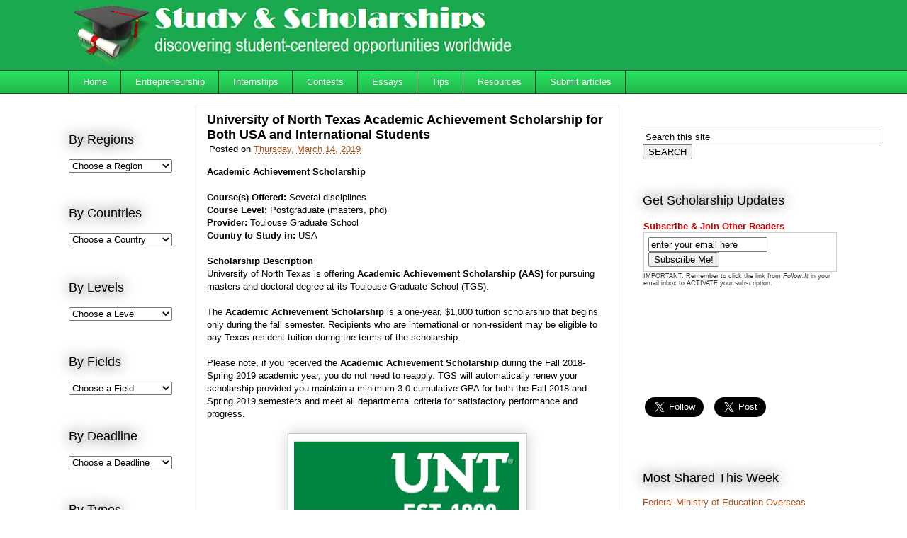

--- FILE ---
content_type: text/html; charset=UTF-8
request_url: https://www.studyandscholarships.com/2014/02/academic-achievement-scholarship.html
body_size: 19070
content:
<!DOCTYPE html>
<html class='v2' dir='ltr' xmlns='http://www.w3.org/1999/xhtml' xmlns:b='http://www.google.com/2005/gml/b' xmlns:data='http://www.google.com/2005/gml/data' xmlns:expr='http://www.google.com/2005/gml/expr'>
<head>
<link href='https://www.blogger.com/static/v1/widgets/335934321-css_bundle_v2.css' rel='stylesheet' type='text/css'/>
<meta content='width=1100' name='viewport'/>
<meta content='d080dedef87cba35c2845a8f7da1c9c2' name='propeller'/>
<meta content='f7nNM2mL1aVFXST2e81T' name='follow.it-verification-code'/>
<meta content='text/html; charset=UTF-8' http-equiv='Content-Type'/>
<meta content='blogger' name='generator'/>
<link href='https://www.studyandscholarships.com/favicon.ico' rel='icon' type='image/x-icon'/>
<link href='https://www.studyandscholarships.com/2014/02/academic-achievement-scholarship.html' rel='canonical'/>
<link rel="alternate" type="application/atom+xml" title="Study &amp; Scholarships - Atom" href="https://www.studyandscholarships.com/feeds/posts/default" />
<link rel="alternate" type="application/rss+xml" title="Study &amp; Scholarships - RSS" href="https://www.studyandscholarships.com/feeds/posts/default?alt=rss" />
<link rel="service.post" type="application/atom+xml" title="Study &amp; Scholarships - Atom" href="https://www.blogger.com/feeds/194404917639219425/posts/default" />

<link rel="alternate" type="application/atom+xml" title="Study &amp; Scholarships - Atom" href="https://www.studyandscholarships.com/feeds/6815080044731647640/comments/default" />
<!--Can't find substitution for tag [blog.ieCssRetrofitLinks]-->
<link href='https://blogger.googleusercontent.com/img/b/R29vZ2xl/AVvXsEi_huAmWOIVVOTGvBYcOpHO6W1xiMc_vdiDsUxY5HOQNc_NH_5YeKUNonQabQPQVlz61B0ujWPmvyyYbGs_5hQ4_wJNQjcINdCZKJ79JJBVJt61908NyVMp7vyZ1h4cUTSqXD7OmUGE9lig/s320/University_of_North_Texas.png' rel='image_src'/>
<meta content='University of North Texas offers Academic Achievement Scholarship for pursuing masters and doctoral degree at its Toulouse Graduate School' name='description'/>
<meta content='https://www.studyandscholarships.com/2014/02/academic-achievement-scholarship.html' property='og:url'/>
<meta content='University of North Texas Academic Achievement Scholarship for Both USA and International Students' property='og:title'/>
<meta content='University of North Texas offers Academic Achievement Scholarship for pursuing masters and doctoral degree at its Toulouse Graduate School' property='og:description'/>
<meta content='https://blogger.googleusercontent.com/img/b/R29vZ2xl/AVvXsEi_huAmWOIVVOTGvBYcOpHO6W1xiMc_vdiDsUxY5HOQNc_NH_5YeKUNonQabQPQVlz61B0ujWPmvyyYbGs_5hQ4_wJNQjcINdCZKJ79JJBVJt61908NyVMp7vyZ1h4cUTSqXD7OmUGE9lig/w1200-h630-p-k-no-nu/University_of_North_Texas.png' property='og:image'/>
<title>University of North Texas Academic Achievement Scholarship for Both USA and International Students | Study &amp; Scholarships</title>
<style id='page-skin-1' type='text/css'><!--
/*
-----------------------------------------------
Blogger Template Style
Name:     Awesome Inc.
Designer: Tina Chen
URL:      tinachen.org
----------------------------------------------- */
/* Variable definitions
====================
<Variable name="keycolor" description="Main Color" type="color" default="#ffffff"/>
<Group description="Page" selector="body">
<Variable name="body.font" description="Font" type="font"
default="normal normal 13px Arial, Tahoma, Helvetica, FreeSans, sans-serif"/>
<Variable name="body.background.color" description="Background Color" type="color" default="#000000"/>
<Variable name="body.text.color" description="Text Color" type="color" default="#ffffff"/>
</Group>
<Group description="Links" selector=".main-inner">
<Variable name="link.color" description="Link Color" type="color" default="#888888"/>
<Variable name="link.visited.color" description="Visited Color" type="color" default="#444444"/>
<Variable name="link.hover.color" description="Hover Color" type="color" default="#cccccc"/>
</Group>
<Group description="Blog Title" selector=".header h1">
<Variable name="header.font" description="Title Font" type="font"
default="normal bold 40px Arial, Tahoma, Helvetica, FreeSans, sans-serif"/>
<Variable name="header.text.color" description="Title Color" type="color" default="#000000" />
<Variable name="header.background.color" description="Header Background" type="color" default="transparent" />
</Group>
<Group description="Blog Description" selector=".header .description">
<Variable name="description.font" description="Font" type="font"
default="normal normal 14px Arial, Tahoma, Helvetica, FreeSans, sans-serif"/>
<Variable name="description.text.color" description="Text Color" type="color"
default="#000000" />
</Group>
<Group description="Tabs Text" selector=".tabs-inner .widget li a">
<Variable name="tabs.font" description="Font" type="font"
default="normal bold 14px Arial, Tahoma, Helvetica, FreeSans, sans-serif"/>
<Variable name="tabs.text.color" description="Text Color" type="color" default="#000000"/>
<Variable name="tabs.selected.text.color" description="Selected Color" type="color" default="#ffffff"/>
</Group>
<Group description="Tabs Background" selector=".tabs-outer .PageList">
<Variable name="tabs.background.color" description="Background Color" type="color" default="#141414"/>
<Variable name="tabs.selected.background.color" description="Selected Color" type="color" default="#444444"/>
<Variable name="tabs.border.color" description="Border Color" type="color" default="transparent"/>
</Group>
<Group description="Date Header" selector=".main-inner .widget h2.date-header, .main-inner .widget h2.date-header span">
<Variable name="date.font" description="Font" type="font"
default="normal normal 14px Arial, Tahoma, Helvetica, FreeSans, sans-serif"/>
<Variable name="date.text.color" description="Text Color" type="color" default="#666666"/>
<Variable name="date.border.color" description="Border Color" type="color" default="transparent"/>
</Group>
<Group description="Post Title" selector="h3.post-title, h4, h3.post-title a">
<Variable name="post.title.font" description="Font" type="font"
default="normal bold 22px Arial, Tahoma, Helvetica, FreeSans, sans-serif"/>
<Variable name="post.title.text.color" description="Text Color" type="color" default="#000000"/>
</Group>
<Group description="Post Background" selector=".post">
<Variable name="post.background.color" description="Background Color" type="color" default="transparent" />
<Variable name="post.border.color" description="Border Color" type="color" default="transparent" />
<Variable name="post.border.bevel.color" description="Bevel Color" type="color" default="transparent"/>
</Group>
<Group description="Gadget Title" selector="h2">
<Variable name="widget.title.font" description="Font" type="font"
default="normal bold 14px Arial, Tahoma, Helvetica, FreeSans, sans-serif"/>
<Variable name="widget.title.text.color" description="Text Color" type="color" default="#000000"/>
</Group>
<Group description="Gadget Text" selector=".sidebar .widget">
<Variable name="widget.font" description="Font" type="font"
default="normal normal 14px Arial, Tahoma, Helvetica, FreeSans, sans-serif"/>
<Variable name="widget.text.color" description="Text Color" type="color" default="#000000"/>
<Variable name="widget.alternate.text.color" description="Alternate Color" type="color" default="#666666"/>
</Group>
<Group description="Gadget Links" selector=".sidebar .widget">
<Variable name="widget.link.color" description="Link Color" type="color" default="#a9501b"/>
<Variable name="widget.link.visited.color" description="Visited Color" type="color" default="#a9501b"/>
<Variable name="widget.link.hover.color" description="Hover Color" type="color" default="#a97c62"/>
</Group>
<Group description="Gadget Background" selector=".sidebar .widget">
<Variable name="widget.background.color" description="Background Color" type="color" default="#141414"/>
<Variable name="widget.border.color" description="Border Color" type="color" default="#222222"/>
<Variable name="widget.border.bevel.color" description="Bevel Color" type="color" default="#000000"/>
</Group>
<Group description="Sidebar Background" selector=".column-left-inner .column-right-inner">
<Variable name="widget.outer.background.color" description="Background Color" type="color" default="transparent" />
</Group>
<Group description="Images" selector=".main-inner">
<Variable name="image.background.color" description="Background Color" type="color" default="transparent"/>
<Variable name="image.border.color" description="Border Color" type="color" default="transparent"/>
</Group>
<Group description="Feed" selector=".blog-feeds">
<Variable name="feed.text.color" description="Text Color" type="color" default="#000000"/>
</Group>
<Group description="Feed Links" selector=".blog-feeds">
<Variable name="feed.link.color" description="Link Color" type="color" default="#a9501b"/>
<Variable name="feed.link.visited.color" description="Visited Color" type="color" default="#a9501b"/>
<Variable name="feed.link.hover.color" description="Hover Color" type="color" default="#a97c62"/>
</Group>
<Group description="Pager" selector=".blog-pager">
<Variable name="pager.background.color" description="Background Color" type="color" default="#ffffff" />
</Group>
<Group description="Footer" selector=".footer-outer">
<Variable name="footer.background.color" description="Background Color" type="color" default="transparent" />
<Variable name="footer.text.color" description="Text Color" type="color" default="#000000" />
</Group>
<Variable name="title.shadow.spread" description="Title Shadow" type="length" default="-1px" min="-1px" max="100px"/>
<Variable name="body.background" description="Body Background" type="background"
color="#ffffff"
default="$(color) none repeat scroll top left"/>
<Variable name="body.background.gradient.cap" description="Body Gradient Cap" type="url"
default="none"/>
<Variable name="body.background.size" description="Body Background Size" type="string" default="auto"/>
<Variable name="tabs.background.gradient" description="Tabs Background Gradient" type="url"
default="none"/>
<Variable name="header.background.gradient" description="Header Background Gradient" type="url" default="none" />
<Variable name="header.padding.top" description="Header Top Padding" type="length" default="22px" min="0" max="100px"/>
<Variable name="header.margin.top" description="Header Top Margin" type="length" default="0" min="0" max="100px"/>
<Variable name="header.margin.bottom" description="Header Bottom Margin" type="length" default="0" min="0" max="100px"/>
<Variable name="widget.padding.top" description="Widget Padding Top" type="length" default="8px" min="0" max="20px"/>
<Variable name="widget.padding.side" description="Widget Padding Side" type="length" default="15px" min="0" max="100px"/>
<Variable name="widget.outer.margin.top" description="Widget Top Margin" type="length" default="0" min="0" max="100px"/>
<Variable name="widget.outer.background.gradient" description="Gradient" type="url" default="none" />
<Variable name="widget.border.radius" description="Gadget Border Radius" type="length" default="0" min="0" max="100px"/>
<Variable name="outer.shadow.spread" description="Outer Shadow Size" type="length" default="0" min="0" max="100px"/>
<Variable name="date.header.border.radius.top" description="Date Header Border Radius Top" type="length" default="0" min="0" max="100px"/>
<Variable name="date.header.position" description="Date Header Position" type="length" default="15px" min="0" max="100px"/>
<Variable name="date.space" description="Date Space" type="length" default="30px" min="0" max="100px"/>
<Variable name="date.position" description="Date Float" type="string" default="static" />
<Variable name="date.padding.bottom" description="Date Padding Bottom" type="length" default="0" min="0" max="100px"/>
<Variable name="date.border.size" description="Date Border Size" type="length" default="0" min="0" max="10px"/>
<Variable name="date.background" description="Date Background" type="background" color="transparent"
default="$(color) none no-repeat scroll top left" />
<Variable name="date.first.border.radius.top" description="Date First top radius" type="length" default="0" min="0" max="100px"/>
<Variable name="date.last.space.bottom" description="Date Last Space Bottom" type="length"
default="20px" min="0" max="100px"/>
<Variable name="date.last.border.radius.bottom" description="Date Last bottom radius" type="length" default="0" min="0" max="100px"/>
<Variable name="post.first.padding.top" description="First Post Padding Top" type="length" default="0" min="0" max="100px"/>
<Variable name="image.shadow.spread" description="Image Shadow Size" type="length" default="0" min="0" max="100px"/>
<Variable name="image.border.radius" description="Image Border Radius" type="length" default="0" min="0" max="100px"/>
<Variable name="separator.outdent" description="Separator Outdent" type="length" default="15px" min="0" max="100px"/>
<Variable name="title.separator.border.size" description="Widget Title Border Size" type="length" default="1px" min="0" max="10px"/>
<Variable name="list.separator.border.size" description="List Separator Border Size" type="length" default="1px" min="0" max="10px"/>
<Variable name="shadow.spread" description="Shadow Size" type="length" default="0" min="0" max="100px"/>
<Variable name="startSide" description="Side where text starts in blog language" type="automatic" default="left"/>
<Variable name="endSide" description="Side where text ends in blog language" type="automatic" default="right"/>
<Variable name="date.side" description="Side where date header is placed" type="string" default="right"/>
<Variable name="pager.border.radius.top" description="Pager Border Top Radius" type="length" default="0" min="0" max="100px"/>
<Variable name="pager.space.top" description="Pager Top Space" type="length" default="1em" min="0" max="20em"/>
<Variable name="footer.background.gradient" description="Background Gradient" type="url" default="none" />
<Variable name="mobile.background.size" description="Mobile Background Size" type="string"
default="auto"/>
<Variable name="mobile.background.overlay" description="Mobile Background Overlay" type="string"
default="transparent none repeat scroll top left"/>
<Variable name="mobile.button.color" description="Mobile Button Color" type="color" default="#ffffff" />
*/
/* Content
----------------------------------------------- */
body {
font: normal normal 13px Arial, Tahoma, Helvetica, FreeSans, sans-serif;
color: #000000;
background: #ffffff none repeat scroll top left;
}
html body .content-outer {
min-width: 0;
max-width: 100%;
width: 100%;
}
a:link {
text-decoration: none;
color: #a9501b;
}
a:visited {
text-decoration: none;
color: #a9501b;
}
a:hover {
text-decoration: underline;
color: #a97c62;
}
.body-fauxcolumn-outer .cap-top {
position: absolute;
z-index: 1;
height: 276px;
width: 100%;
background: transparent none repeat-x scroll top left;
_background-image: none;
}
/* Columns
----------------------------------------------- */
.content-inner {
padding: 0;
}
.header-inner .section {
margin: 0 16px;
}
.tabs-inner .section {
margin: 0 16px;
}
.main-inner {
padding-top: 55px;
}
.main-inner .column-center-inner,
.main-inner .column-left-inner,
.main-inner .column-right-inner {
padding: 0 5px;
}
*+html body .main-inner .column-center-inner {
margin-top: -55px;
}
#layout .main-inner .column-center-inner {
margin-top: 0;
}
/* Header
----------------------------------------------- */
.header-outer {
margin: 0 0 15px 0;
background: #1ba950 none repeat scroll 0 0;
}
.Header h1 {
font: normal normal 42px 'Times New Roman', Times, FreeSerif, serif;
color: #ffffff;
text-shadow: 0 0 20px #000000;
}
.Header h1 a {
color: #ffffff;
}
.Header .description {
font: normal normal 18px 'Times New Roman', Times, FreeSerif, serif;
color: #f6f6f6;
}
.header-inner .Header .titlewrapper,
.header-inner .Header .descriptionwrapper {
padding-left: 0;
padding-right: 0;
margin-bottom: 0;
}
.header-inner .Header .titlewrapper {
padding-top: 22px;
}
/* Tabs
----------------------------------------------- */
.tabs-outer {
overflow: hidden;
position: relative;
background: #28e15f url(//www.blogblog.com/1kt/awesomeinc/tabs_gradient_light.png) repeat scroll 0 0;
}
#layout .tabs-outer {
overflow: visible;
}
.tabs-cap-top, .tabs-cap-bottom {
position: absolute;
width: 100%;
border-top: 1px solid #2d3734;
}
.tabs-cap-bottom {
bottom: 0;
}
.tabs-inner .widget li a {
display: inline-block;
margin: 0;
padding: .6em 1.5em;
font: normal normal 13px Arial, Tahoma, Helvetica, FreeSans, sans-serif;
color: #ffffff;
border-top: 1px solid #2d3734;
border-bottom: 1px solid #2d3734;
border-left: 1px solid #2d3734;
height: 16px;
line-height: 16px;
}
.tabs-inner .widget li:last-child a {
border-right: 1px solid #2d3734;
}
.tabs-inner .widget li.selected a, .tabs-inner .widget li a:hover {
background: #009c34 url(//www.blogblog.com/1kt/awesomeinc/tabs_gradient_light.png) repeat-x scroll 0 -100px;
color: #ffffff;
}
/* Headings
----------------------------------------------- */
h2 {
font: normal normal 18px Arial, Tahoma, Helvetica, FreeSans, sans-serif;
color: #000000;
}
/* Widgets
----------------------------------------------- */
.main-inner .section {
margin: 0 27px;
padding: 0;
}
.main-inner .column-left-outer,
.main-inner .column-right-outer {
margin-top: -3.3em;
}
#layout .main-inner .column-left-outer,
#layout .main-inner .column-right-outer {
margin-top: 0;
}
.main-inner .column-left-inner,
.main-inner .column-right-inner {
background: transparent none repeat 0 0;
-moz-box-shadow: 0 0 0 rgba(0, 0, 0, .2);
-webkit-box-shadow: 0 0 0 rgba(0, 0, 0, .2);
-goog-ms-box-shadow: 0 0 0 rgba(0, 0, 0, .2);
box-shadow: 0 0 0 rgba(0, 0, 0, .2);
-moz-border-radius: 0;
-webkit-border-radius: 0;
-goog-ms-border-radius: 0;
border-radius: 0;
}
#layout .main-inner .column-left-inner,
#layout .main-inner .column-right-inner {
margin-top: 0;
}
.sidebar .widget {
font: normal normal 13px Arial, Tahoma, Helvetica, FreeSans, sans-serif;
color: #000000;
}
.sidebar .widget a:link {
color: #a9501b;
}
.sidebar .widget a:visited {
color: #a9501b;
}
.sidebar .widget a:hover {
color: #a97c62;
}
.sidebar .widget h2 {
text-shadow: 0 0 20px #000000;
}
.main-inner .widget {
background-color: transparent;
border: 1px solid transparent;
padding: 0 0 15px;
margin: 20px -16px;
-moz-box-shadow: 0 0 0 rgba(0, 0, 0, .2);
-webkit-box-shadow: 0 0 0 rgba(0, 0, 0, .2);
-goog-ms-box-shadow: 0 0 0 rgba(0, 0, 0, .2);
box-shadow: 0 0 0 rgba(0, 0, 0, .2);
-moz-border-radius: 0;
-webkit-border-radius: 0;
-goog-ms-border-radius: 0;
border-radius: 0;
}
.main-inner .widget h2 {
margin: 0 -0;
padding: .6em 0 .5em;
border-bottom: 1px solid #ffffff;
}
.footer-inner .widget h2 {
padding: 0 0 .4em;
border-bottom: 1px solid #ffffff;
}
.main-inner .widget h2 + div, .footer-inner .widget h2 + div {
border-top: 0 solid transparent;
padding-top: 8px;
}
.main-inner .widget .widget-content {
margin: 0 -0;
padding: 7px 0 0;
}
.main-inner .widget ul, .main-inner .widget #ArchiveList ul.flat {
margin: -8px -15px 0;
padding: 0;
list-style: none;
}
.main-inner .widget #ArchiveList {
margin: -8px 0 0;
}
.main-inner .widget ul li, .main-inner .widget #ArchiveList ul.flat li {
padding: .5em 15px;
text-indent: 0;
color: #666666;
border-top: 0 solid transparent;
border-bottom: 1px solid #ffffff;
}
.main-inner .widget #ArchiveList ul li {
padding-top: .25em;
padding-bottom: .25em;
}
.main-inner .widget ul li:first-child, .main-inner .widget #ArchiveList ul.flat li:first-child {
border-top: none;
}
.main-inner .widget ul li:last-child, .main-inner .widget #ArchiveList ul.flat li:last-child {
border-bottom: none;
}
.post-body {
position: relative;
}
.main-inner .widget .post-body ul {
padding: 0 2.5em;
margin: .5em 0;
list-style: disc;
}
.main-inner .widget .post-body ul li {
padding: 0.25em 0;
margin-bottom: .25em;
color: #000000;
border: none;
}
.footer-inner .widget ul {
padding: 0;
list-style: none;
}
.widget .zippy {
color: #666666;
}
/* Posts
----------------------------------------------- */
body .main-inner .Blog {
padding: 0;
margin-bottom: 1em;
background-color: transparent;
border: none;
-moz-box-shadow: 0 0 0 rgba(0, 0, 0, 0);
-webkit-box-shadow: 0 0 0 rgba(0, 0, 0, 0);
-goog-ms-box-shadow: 0 0 0 rgba(0, 0, 0, 0);
box-shadow: 0 0 0 rgba(0, 0, 0, 0);
}
.main-inner .section:last-child .Blog:last-child {
padding: 0;
margin-bottom: 1em;
}
.main-inner .widget h2.date-header {
margin: 0 -15px 1px;
padding: 0 0 0 0;
font: normal normal 18px Arial, Tahoma, Helvetica, FreeSans, sans-serif;
color: #000000;
background: transparent none no-repeat fixed center center;
border-top: 0 solid transparent;
border-bottom: 1px solid #ffffff;
-moz-border-radius-topleft: 0;
-moz-border-radius-topright: 0;
-webkit-border-top-left-radius: 0;
-webkit-border-top-right-radius: 0;
border-top-left-radius: 0;
border-top-right-radius: 0;
position: absolute;
bottom: 100%;
left: 0;
text-shadow: 0 0 20px #000000;
}
.main-inner .widget h2.date-header span {
font: normal normal 18px Arial, Tahoma, Helvetica, FreeSans, sans-serif;
display: block;
padding: .5em 15px;
border-left: 0 solid transparent;
border-right: 0 solid transparent;
}
.date-outer {
position: relative;
margin: 55px 0 20px;
padding: 0 15px;
background-color: #ffffff;
border: 1px solid #f0f0f0;
-moz-box-shadow: 0 0 0 rgba(0, 0, 0, .2);
-webkit-box-shadow: 0 0 0 rgba(0, 0, 0, .2);
-goog-ms-box-shadow: 0 0 0 rgba(0, 0, 0, .2);
box-shadow: 0 0 0 rgba(0, 0, 0, .2);
-moz-border-radius: 0;
-webkit-border-radius: 0;
-goog-ms-border-radius: 0;
border-radius: 0;
}
.date-outer:first-child {
margin-top: 0;
}
.date-outer:last-child {
margin-bottom: 0;
-moz-border-radius-bottomleft: 0;
-moz-border-radius-bottomright: 0;
-webkit-border-bottom-left-radius: 0;
-webkit-border-bottom-right-radius: 0;
-goog-ms-border-bottom-left-radius: 0;
-goog-ms-border-bottom-right-radius: 0;
border-bottom-left-radius: 0;
border-bottom-right-radius: 0;
}
.date-posts {
margin: 0 -0;
padding: 0 0;
clear: both;
}
.post-outer, .inline-ad {
border-top: 1px solid rgba(0, 0, 0, 0);
margin: 0 -0;
padding: 15px 0;
}
.post-outer {
padding-bottom: 10px;
}
.post-outer:first-child {
padding-top: 10px;
border-top: none;
}
.post-outer:last-child, .inline-ad:last-child {
border-bottom: none;
}
.post-body {
position: relative;
}
.post-body img {
padding: 8px;
background: #ffffff;
border: 1px solid #cccccc;
-moz-box-shadow: 0 0 20px rgba(0, 0, 0, .2);
-webkit-box-shadow: 0 0 20px rgba(0, 0, 0, .2);
box-shadow: 0 0 20px rgba(0, 0, 0, .2);
-moz-border-radius: 0;
-webkit-border-radius: 0;
border-radius: 0;
}
h3.post-title, h4 {
font: normal bold 18px Arial, Tahoma, Helvetica, FreeSans, sans-serif;
color: #000000;
}
h3.post-title a {
font: normal bold 18px Arial, Tahoma, Helvetica, FreeSans, sans-serif;
color: #000000;
}
h3.post-title a:hover {
color: #a97c62;
text-decoration: underline;
}
.post-header {
margin: 0 0 1em;
}
.post-body {
line-height: 1.4;
}
.post-outer h2 {
color: #000000;
}
.post-footer {
margin: 1.5em 0 0;
}
#blog-pager {
padding: 15px;
font-size: 120%;
background-color: transparent;
border: 1px solid transparent;
-moz-box-shadow: 0 0 0 rgba(0, 0, 0, .2);
-webkit-box-shadow: 0 0 0 rgba(0, 0, 0, .2);
-goog-ms-box-shadow: 0 0 0 rgba(0, 0, 0, .2);
box-shadow: 0 0 0 rgba(0, 0, 0, .2);
-moz-border-radius: 0;
-webkit-border-radius: 0;
-goog-ms-border-radius: 0;
border-radius: 0;
-moz-border-radius-topleft: 0;
-moz-border-radius-topright: 0;
-webkit-border-top-left-radius: 0;
-webkit-border-top-right-radius: 0;
-goog-ms-border-top-left-radius: 0;
-goog-ms-border-top-right-radius: 0;
border-top-left-radius: 0;
border-top-right-radius-topright: 0;
margin-top: 0;
}
.blog-feeds, .post-feeds {
margin: 1em 0;
text-align: center;
color: #000000;
}
.blog-feeds a, .post-feeds a {
color: #a9501b;
}
.blog-feeds a:visited, .post-feeds a:visited {
color: #a9501b;
}
.blog-feeds a:hover, .post-feeds a:hover {
color: #a97c62;
}
.post-outer .comments {
margin-top: 2em;
}
/* Comments
----------------------------------------------- */
.comments .comments-content .icon.blog-author {
background-repeat: no-repeat;
background-image: url([data-uri]);
}
.comments .comments-content .loadmore a {
border-top: 1px solid #2d3734;
border-bottom: 1px solid #2d3734;
}
.comments .continue {
border-top: 2px solid #2d3734;
}
/* Footer
----------------------------------------------- */
.footer-outer {
margin: -0 0 -1px;
padding: 0 0 0;
color: #000000;
overflow: hidden;
}
.footer-fauxborder-left {
border-top: 1px solid transparent;
background: #cccccc none repeat scroll 0 0;
-moz-box-shadow: 0 0 0 rgba(0, 0, 0, .2);
-webkit-box-shadow: 0 0 0 rgba(0, 0, 0, .2);
-goog-ms-box-shadow: 0 0 0 rgba(0, 0, 0, .2);
box-shadow: 0 0 0 rgba(0, 0, 0, .2);
margin: 0 -0;
}
/* Mobile
----------------------------------------------- */
body.mobile {
background-size: auto;
}
.mobile .body-fauxcolumn-outer {
background: transparent none repeat scroll top left;
}
*+html body.mobile .main-inner .column-center-inner {
margin-top: 0;
}
.mobile .main-inner .widget {
padding: 0 0 15px;
}
.mobile .main-inner .widget h2 + div,
.mobile .footer-inner .widget h2 + div {
border-top: none;
padding-top: 0;
}
.mobile .footer-inner .widget h2 {
padding: 0.5em 0;
border-bottom: none;
}
.mobile .main-inner .widget .widget-content {
margin: 0;
padding: 7px 0 0;
}
.mobile .main-inner .widget ul,
.mobile .main-inner .widget #ArchiveList ul.flat {
margin: 0 -15px 0;
}
.mobile .main-inner .widget h2.date-header {
left: 0;
}
.mobile .date-header span {
padding: 0.4em 0;
}
.mobile .date-outer:first-child {
margin-bottom: 0;
border: 1px solid #f0f0f0;
-moz-border-radius-topleft: 0;
-moz-border-radius-topright: 0;
-webkit-border-top-left-radius: 0;
-webkit-border-top-right-radius: 0;
-goog-ms-border-top-left-radius: 0;
-goog-ms-border-top-right-radius: 0;
border-top-left-radius: 0;
border-top-right-radius: 0;
}
.mobile .date-outer {
border-color: #f0f0f0;
border-width: 0 1px 1px;
}
.mobile .date-outer:last-child {
margin-bottom: 0;
}
.mobile .main-inner {
padding: 0;
}
.mobile .header-inner .section {
margin: 0;
}
.mobile .post-outer, .mobile .inline-ad {
padding: 5px 0;
}
.mobile .tabs-inner .section {
margin: 0 10px;
}
.mobile .main-inner .widget h2 {
margin: 0;
padding: 0;
}
.mobile .main-inner .widget h2.date-header span {
padding: 0;
}
.mobile .main-inner .widget .widget-content {
margin: 0;
padding: 7px 0 0;
}
.mobile #blog-pager {
border: 1px solid transparent;
background: #cccccc none repeat scroll 0 0;
}
.mobile .main-inner .column-left-inner,
.mobile .main-inner .column-right-inner {
background: transparent none repeat 0 0;
-moz-box-shadow: none;
-webkit-box-shadow: none;
-goog-ms-box-shadow: none;
box-shadow: none;
}
.mobile .date-posts {
margin: 0;
padding: 0;
}
.mobile .footer-fauxborder-left {
margin: 0;
border-top: inherit;
}
.mobile .main-inner .section:last-child .Blog:last-child {
margin-bottom: 0;
}
.mobile-index-contents {
color: #000000;
}
.mobile .mobile-link-button {
background: #a9501b url(//www.blogblog.com/1kt/awesomeinc/tabs_gradient_light.png) repeat scroll 0 0;
}
.mobile-link-button a:link, .mobile-link-button a:visited {
color: #ffffff;
}
.mobile .tabs-inner .PageList .widget-content {
background: transparent;
border-top: 1px solid;
border-color: #2d3734;
color: #ffffff;
}
.mobile .tabs-inner .PageList .widget-content .pagelist-arrow {
border-left: 1px solid #2d3734;
}
#navbar {
display:none;
}
.header-outer .title {
margin-bottom:-10px;
}
.header-outer {
margin-bottom:0px;
margin-top:-0px;
}
.mobile .header-outer {
margin-top: 0px;
margin-bottom:-0px;
}
.mobile .header #Header1 {
width: 100%;
display: block;
float: none;
}
.mobile .header #HTML7 {
display: none;
visibility: hidden;
}
.header .widget {
border: 0px solid;
display:inline-block;
*float: left;
overflow: auto;
margin: 0px 5px !important;
}
.header #Header1 {
width: 57%;
}
.header #HTML7 {
width: 40%;
height: 110px;
}
#creditfooter {
height:0px;
visibility:hidden;
display: none;
}
.footer-inner {
margin-top:-20px;}
.column-center-outer {
margin-top:-70px;}
.mobile .column-center-outer {
margin-top:-10px;}
--></style>
<style id='template-skin-1' type='text/css'><!--
body {
min-width: 1120px;
}
.content-outer, .content-fauxcolumn-outer, .region-inner {
min-width: 1120px;
max-width: 1120px;
_width: 1120px;
}
.main-inner .columns {
padding-left: 180px;
padding-right: 310px;
}
.main-inner .fauxcolumn-center-outer {
left: 180px;
right: 310px;
/* IE6 does not respect left and right together */
_width: expression(this.parentNode.offsetWidth -
parseInt("180px") -
parseInt("310px") + 'px');
}
.main-inner .fauxcolumn-left-outer {
width: 180px;
}
.main-inner .fauxcolumn-right-outer {
width: 310px;
}
.main-inner .column-left-outer {
width: 180px;
right: 100%;
margin-left: -180px;
}
.main-inner .column-right-outer {
width: 310px;
margin-right: -310px;
}
#layout {
min-width: 0;
}
#layout .content-outer {
min-width: 0;
width: 800px;
}
#layout .region-inner {
min-width: 0;
width: auto;
}
--></style>
<script type='text/javascript'>
        (function(i,s,o,g,r,a,m){i['GoogleAnalyticsObject']=r;i[r]=i[r]||function(){
        (i[r].q=i[r].q||[]).push(arguments)},i[r].l=1*new Date();a=s.createElement(o),
        m=s.getElementsByTagName(o)[0];a.async=1;a.src=g;m.parentNode.insertBefore(a,m)
        })(window,document,'script','https://www.google-analytics.com/analytics.js','ga');
        ga('create', 'UA-33764540-1', 'auto', 'blogger');
        ga('blogger.send', 'pageview');
      </script>
<link href='https://www.blogger.com/dyn-css/authorization.css?targetBlogID=194404917639219425&amp;zx=1362ecec-3290-4bab-b3a4-0bec07d180bd' media='none' onload='if(media!=&#39;all&#39;)media=&#39;all&#39;' rel='stylesheet'/><noscript><link href='https://www.blogger.com/dyn-css/authorization.css?targetBlogID=194404917639219425&amp;zx=1362ecec-3290-4bab-b3a4-0bec07d180bd' rel='stylesheet'/></noscript>
<meta name='google-adsense-platform-account' content='ca-host-pub-1556223355139109'/>
<meta name='google-adsense-platform-domain' content='blogspot.com'/>

<!-- data-ad-client=ca-pub-5121731284371250 -->

</head>
<body class='loading'>
<div class='navbar no-items section' id='navbar'>
</div>
<div class='body-fauxcolumns'>
<div class='fauxcolumn-outer body-fauxcolumn-outer'>
<div class='cap-top'>
<div class='cap-left'></div>
<div class='cap-right'></div>
</div>
<div class='fauxborder-left'>
<div class='fauxborder-right'></div>
<div class='fauxcolumn-inner'>
</div>
</div>
<div class='cap-bottom'>
<div class='cap-left'></div>
<div class='cap-right'></div>
</div>
</div>
</div>
<div class='content'>
<div class='content-fauxcolumns'>
<div class='fauxcolumn-outer content-fauxcolumn-outer'>
<div class='cap-top'>
<div class='cap-left'></div>
<div class='cap-right'></div>
</div>
<div class='fauxborder-left'>
<div class='fauxborder-right'></div>
<div class='fauxcolumn-inner'>
</div>
</div>
<div class='cap-bottom'>
<div class='cap-left'></div>
<div class='cap-right'></div>
</div>
</div>
</div>
<div class='content-outer'>
<div class='content-cap-top cap-top'>
<div class='cap-left'></div>
<div class='cap-right'></div>
</div>
<div class='fauxborder-left content-fauxborder-left'>
<div class='fauxborder-right content-fauxborder-right'></div>
<div class='content-inner'>
<header>
<div class='header-outer'>
<div class='header-cap-top cap-top'>
<div class='cap-left'></div>
<div class='cap-right'></div>
</div>
<div class='fauxborder-left header-fauxborder-left'>
<div class='fauxborder-right header-fauxborder-right'></div>
<div class='region-inner header-inner'>
<div class='header section' id='header'><div class='widget Header' data-version='1' id='Header1'>
<div id='header-inner'>
<a href='https://www.studyandscholarships.com/' style='display: block'>
<img alt='Study &amp; Scholarships' height='96px; ' id='Header1_headerimg' src='https://blogger.googleusercontent.com/img/b/R29vZ2xl/AVvXsEgVVhUTgH3pYH031eHoSonLssoknGn8FTlDHMvLVJX91GWgqsSn9RzltDLZrFSnNKGoGSRSvxkafxOKtFJNbqHzemSm4tj5e_2hcszgOzr_16PEQ2dl29hJw-IJOiuzdbOF6m-iep1_PSQS/s1600/scholarships-header1.png' style='display: block' width='695px; '/>
</a>
</div>
</div>
</div>
</div>
</div>
<div class='header-cap-bottom cap-bottom'>
<div class='cap-left'></div>
<div class='cap-right'></div>
</div>
</div>
</header>
<div class='tabs-outer'>
<div class='tabs-cap-top cap-top'>
<div class='cap-left'></div>
<div class='cap-right'></div>
</div>
<div class='fauxborder-left tabs-fauxborder-left'>
<div class='fauxborder-right tabs-fauxborder-right'></div>
<div class='region-inner tabs-inner'>
<div class='tabs section' id='crosscol'><div class='widget PageList' data-version='1' id='PageList1'>
<h2>Pages</h2>
<div class='widget-content'>
<ul>
<li>
<a href='https://www.studyandscholarships.com/'>Home</a>
</li>
<li>
<a href='http://www.studyandscholarships.com/search/label/entrepreneurship'>Entrepreneurship</a>
</li>
<li>
<a href='http://www.studyandscholarships.com/search/label/internships'>Internships</a>
</li>
<li>
<a href='http://www.studyandscholarships.com/search/label/contests'>Contests</a>
</li>
<li>
<a href='http://www.studyandscholarships.com/search/label/essay%20writing%20competition'>Essays</a>
</li>
<li>
<a href='http://www.studyandscholarships.com/search/label/tips'>Tips</a>
</li>
<li>
<a href='http://www.studyandscholarships.com/p/useful-resources.html'>Resources</a>
</li>
<li>
<a href='http://www.studyandscholarships.com/p/submit-posts-and-articles.html'>Submit articles</a>
</li>
</ul>
<div class='clear'></div>
</div>
</div></div>
<div class='tabs no-items section' id='crosscol-overflow'></div>
</div>
</div>
<div class='tabs-cap-bottom cap-bottom'>
<div class='cap-left'></div>
<div class='cap-right'></div>
</div>
</div>
<div class='main-outer'><!-- start Scholarships UnderHeader --><div class='section' id='UnderHeader'>
<div class='widget HTML' data-version='1' id='HTML9'>
<div class='widget-content'>
<div style='text-align:center;margin:20px 0 10px;'>
<script id="mNCC" language="javascript">
    medianet_width = "970";
    medianet_height = "250";
    medianet_crid = "605798415";
    medianet_versionId = "3111299";
    </script>
<script src="https://contextual.media.net/nmedianet.js?cid=8CUEQG6SU"></script>
</div>
</div>
<div class='clear'></div>
</div></div><!-- end UnderHeader -->
<div class='main-cap-top cap-top'>
<div class='cap-left'></div>
<div class='cap-right'></div>
</div>
<div class='fauxborder-left main-fauxborder-left'>
<div class='fauxborder-right main-fauxborder-right'></div>
<div class='region-inner main-inner'>
<div class='columns fauxcolumns'>
<div class='fauxcolumn-outer fauxcolumn-center-outer'>
<div class='cap-top'>
<div class='cap-left'></div>
<div class='cap-right'></div>
</div>
<div class='fauxborder-left'>
<div class='fauxborder-right'></div>
<div class='fauxcolumn-inner'>
</div>
</div>
<div class='cap-bottom'>
<div class='cap-left'></div>
<div class='cap-right'></div>
</div>
</div>
<div class='fauxcolumn-outer fauxcolumn-left-outer'>
<div class='cap-top'>
<div class='cap-left'></div>
<div class='cap-right'></div>
</div>
<div class='fauxborder-left'>
<div class='fauxborder-right'></div>
<div class='fauxcolumn-inner'>
</div>
</div>
<div class='cap-bottom'>
<div class='cap-left'></div>
<div class='cap-right'></div>
</div>
</div>
<div class='fauxcolumn-outer fauxcolumn-right-outer'>
<div class='cap-top'>
<div class='cap-left'></div>
<div class='cap-right'></div>
</div>
<div class='fauxborder-left'>
<div class='fauxborder-right'></div>
<div class='fauxcolumn-inner'>
</div>
</div>
<div class='cap-bottom'>
<div class='cap-left'></div>
<div class='cap-right'></div>
</div>
</div>
<!-- corrects IE6 width calculation -->
<div class='columns-inner'>
<div class='column-center-outer'>
<div class='column-center-inner'>
<div class='main section' id='main'><div class='widget Blog' data-version='1' id='Blog1'>
<div class='blog-posts hfeed'>

          <div class="date-outer">
        

          <div class="date-posts">
        
<div class='post-outer'>
<div class='post hentry' itemprop='blogPost' itemscope='itemscope' itemtype='http://schema.org/BlogPosting'>
<meta content='https://blogger.googleusercontent.com/img/b/R29vZ2xl/AVvXsEi_huAmWOIVVOTGvBYcOpHO6W1xiMc_vdiDsUxY5HOQNc_NH_5YeKUNonQabQPQVlz61B0ujWPmvyyYbGs_5hQ4_wJNQjcINdCZKJ79JJBVJt61908NyVMp7vyZ1h4cUTSqXD7OmUGE9lig/s320/University_of_North_Texas.png' itemprop='image_url'/>
<meta content='194404917639219425' itemprop='blogId'/>
<meta content='6815080044731647640' itemprop='postId'/>
<a name='6815080044731647640'></a>
<h3 class='post-title entry-title' itemprop='name'>
University of North Texas Academic Achievement Scholarship for Both USA and International Students
</h3>
<div class='post-header'>
<div class='post-header-line-1'><span class='post-timestamp'>
&#160;&#160;&#160;&#160;Posted on
<meta content='https://www.studyandscholarships.com/2014/02/academic-achievement-scholarship.html' itemprop='url'/>
<a class='timestamp-link' href='https://www.studyandscholarships.com/2014/02/academic-achievement-scholarship.html' rel='bookmark' title='permanent link'><abbr class='published' itemprop='datePublished' title='2019-03-14T17:49:00Z'>Thursday, March 14, 2019</abbr></a>
</span>
</div>
</div>
<div class='post-body entry-content' id='post-body-6815080044731647640' itemprop='articleBody'>
<div style='float:right;margin-left:2px;'><script id='mNCC' language='javascript'>
    medianet_width = "300";
    medianet_height = "250";
    medianet_crid = "893762422";
    medianet_versionId = "3111299"; 
  </script>
<script src='//contextual.media.net/nmedianet.js?cid=8CUEQG6SU'></script>
</div>
<b>Academic Achievement Scholarship</b><br />
<br />
<b>Course(s) Offered:</b> Several disciplines<br />
<b>Course Level:</b> Postgraduate (masters, phd)<br />
<b>Provider:</b> Toulouse Graduate School<br />
<b>Country to Study in:</b> USA<br />
<a name="more"></a><br />
<b>Scholarship Description</b><br />
University of North Texas is offering <b>Academic Achievement Scholarship (AAS)</b> for pursuing masters and doctoral degree at its Toulouse Graduate School (TGS). <br />
<br />
The <b>Academic Achievement Scholarship</b> is a one-year, $1,000 tuition scholarship that begins only during the fall semester. Recipients who are international or non-resident may be eligible to pay Texas resident tuition during the terms of the scholarship.<br />
<br />
Please note, if you received the <b>Academic Achievement Scholarship</b> during the Fall 2018-Spring 2019 academic year, you do not need to reapply. TGS will automatically renew your scholarship provided you maintain a minimum 3.0 cumulative GPA for both the Fall 2018 and Spring 2019 semesters and meet all departmental criteria for satisfactory performance and progress.<br />
<br />
<div class="separator" style="clear: both; text-align: center;">
<a href="https://blogger.googleusercontent.com/img/b/R29vZ2xl/AVvXsEi_huAmWOIVVOTGvBYcOpHO6W1xiMc_vdiDsUxY5HOQNc_NH_5YeKUNonQabQPQVlz61B0ujWPmvyyYbGs_5hQ4_wJNQjcINdCZKJ79JJBVJt61908NyVMp7vyZ1h4cUTSqXD7OmUGE9lig/s1600/University_of_North_Texas.png" imageanchor="1" style="margin-left: 1em; margin-right: 1em;"><img alt="University of North Texas Academic Achievement Scholarship" border="0" data-original-height="150" data-original-width="370" height="129" src="https://blogger.googleusercontent.com/img/b/R29vZ2xl/AVvXsEi_huAmWOIVVOTGvBYcOpHO6W1xiMc_vdiDsUxY5HOQNc_NH_5YeKUNonQabQPQVlz61B0ujWPmvyyYbGs_5hQ4_wJNQjcINdCZKJ79JJBVJt61908NyVMp7vyZ1h4cUTSqXD7OmUGE9lig/s320/University_of_North_Texas.png" title="" width="320" /></a></div>
<br />
<b>Eligibility</b><br />
Doctoral and Masters students who are newly admitted and have completed less than 12 hours toward their degree are considered for the award.<br />
<br />
<i>For International Students Only:</i> Intensive English Language Institute (IELI) program must be completed in order to be considered for the award. <br />
<br />
<u>Holistic GPA Review Criteria</u>:<br />
Standardized test scores and admissions information (only fully admitted students will be considered) are taken into consideration when awarding students. Undecided and pending students are ineligible to receive the award. In the past, successful candidates usually have met certain GPA minima:<br />
<ul>
<li>3.5 GPA in the undergraduate degree for admission to the Master&#8217;s program;</li>
<li>Or 3.5 GPA in the undergraduate degree for direct admission to Doctoral programs (when applicable);</li>
<li>Or 3.5  or higher GPA in  Masters-level studies for admission to Doctoral programs</li>
</ul>
<u>Selection Process</u>:<br />
Completed applications will be reviewed and ranked by 3 senior staff members of The Toulouse Graduate School. Recipient selection is based on academic achievement and admissions data.<br />
<br />
The selection committee reserves the right to review the information contained in the admissions application for consideration of scholarship award.  By submitting this application, the student agrees to this term. <br />
<br />
Once the committee reaches consensus to the awarding recipients, all applicants will be notified by email of final selection.<br />
<br />
<b>Eligible groups</b><br />
Citizens of ALL countries (<i>INCLUDING</i> the USA)<span class="copyrighted" content="published from www.StudyAndScholarships.com"></span><br />
<br />
<b>Participating Institutions</b><br />
Toulouse Graduate School (TGS), University of North Texas (UNT), <br />
<br />
<b>Fields of study</b><br />
Masters and doctoral programs offered at TGS<br />
<br />
<b>Number of awards</b><br />
Not specified<br />
<br />
<b>Sponsorship duration</b><br />
Covers one year of your studies. If all scholarship requirements are met during year one of the award, the student will automatically receive a one-year renewal of the scholarship, pending availability of funds.<br />
<br />
<u>Requirements</u>:<br />
Students will enroll in and complete a minimum of 6 semester credit hours of 5000 or 6000 level courses (applicable to the degree program for which they were admitted to the University of North Texas) during both the Fall 2018 and Spring 2019 semesters. At least 12 graduate credit hours must be completed by the end of Spring 2019 (excluding summer hours taken).<br />
<br />
Students must maintain a minimum 3.0 cumulative GPA for both the Fall 2018 and Spring 2019 semesters and meet all departmental criteria for satisfactory performance and progress.<br />
<br />
<b>Scholarship benefits</b><br />
The value of the award is $1,000<br />
<br />
<b>Method of Application</b><br />
Students must apply for consideration <a href="https://tgs.unt.edu/webform/toulouse-graduate-school-general-scholarship-application" rel="nofollow" target="_blank">online</a>. Students will need to be admitted into a program and have a registered UNT EUID. Students without an EUID must contact their academic department.<br />
<br />
Important Information for Newly Admitted Students<br />
New students must have an assigned UNT ID number and active myUNT account to complete the application. For help with your EUID and/or password, please visit <a href="https://ams.unt.edu/" rel="nofollow" target="_blank">https://ams.unt.edu</a>. <br />
<br />
DEADLINES:<br />
The last day to apply is <b>Friday, March 29, 2019</b> at 11:59 P.M. Central Daylight Time (CDT)<br />
<br />
PLEASE NOTE:<br />
Annual scholarship offers are extended based on funds available, and scholarship application does not guarantee a scholarship offer will be extended. TGS encourages all students to apply for available scholarship opportunities, and be positioned to compete for available funding. <br />
<br />
The <b>University of North Texas (UNT)</b> is a public research university in Denton, Texas. North Texas was founded as a nonsectarian, coeducational, private teachers college in 1890 and was formally adopted by the state 11 years later. The <b>Toulouse Graduate School</b>, founded seventy-two years ago, is the academic custodian and administrator of all graduate programs offered at UNT.<br />
<br />
<b>Application Deadline:</b> 29 March 2019<br />
<b>Open to International Applicants:</b> Yes<br />
<br />
<b><a href="https://tgs.unt.edu/future-students/funding-your-graduate-education/awards/academic-achievement-scholarship" rel="nofollow" target="_blank" title="As published on www.StudyAndScholarships.com">More Scholarship Information and Application</a></b><br />
<br />
Related: <a href="http://www.studyandscholarships.com/search/label/usa" target="_blank" title="As published on www.StudyAndScholarships.com">Scholarships in USA for International Students</a>
<div style='margin:25px 5px 15px 5px; text-align:center'><script id='mNCC' language='javascript'>
    medianet_width = "336";
    medianet_height = "280";
    medianet_crid = "698689783";
    medianet_versionId = "3111299"; 
  </script>
<script src='//contextual.media.net/nmedianet.js?cid=8CUEQG6SU'></script>
</div>
<div style='clear: both;'></div>
</div>
<div class='post-footer'>
<div class='post-footer-line post-footer-line-1'><span class='post-comment-link'>
</span>
</div>
<div class='post-footer-line post-footer-line-2'><span class='post-labels'>
Filed Under:
<a href='https://www.studyandscholarships.com/search/label/any%20field' rel='tag'>any field</a>,
<a href='https://www.studyandscholarships.com/search/label/doctoral' rel='tag'>doctoral</a>,
<a href='https://www.studyandscholarships.com/search/label/international' rel='tag'>international</a>,
<a href='https://www.studyandscholarships.com/search/label/march' rel='tag'>march</a>,
<a href='https://www.studyandscholarships.com/search/label/masters' rel='tag'>masters</a>,
<a href='https://www.studyandscholarships.com/search/label/north%20america' rel='tag'>north america</a>,
<a href='https://www.studyandscholarships.com/search/label/postgraduate' rel='tag'>postgraduate</a>,
<a href='https://www.studyandscholarships.com/search/label/usa' rel='tag'>usa</a>
</span>
</div>
<div class='post-footer-line post-footer-line-3'><span class='post-icons'>
</span>
</div>
</div>
</div>
<div class='comments' id='comments'>
<a name='comments'></a>
<h4>No comments:</h4>
<div id='Blog1_comments-block-wrapper'>
<dl class='avatar-comment-indent' id='comments-block'>
</dl>
</div>
<p class='comment-footer'>
<div class='comment-form'>
<a name='comment-form'></a>
<h4 id='comment-post-message'>Post a Comment</h4>
<p>
</p>
<a href='https://www.blogger.com/comment/frame/194404917639219425?po=6815080044731647640&hl=en&saa=85391&origin=https://www.studyandscholarships.com' id='comment-editor-src'></a>
<iframe allowtransparency='true' class='blogger-iframe-colorize blogger-comment-from-post' frameborder='0' height='410px' id='comment-editor' name='comment-editor' src='' width='100%'></iframe>
<script src='https://www.blogger.com/static/v1/jsbin/2830521187-comment_from_post_iframe.js' type='text/javascript'></script>
<script type='text/javascript'>
      BLOG_CMT_createIframe('https://www.blogger.com/rpc_relay.html');
    </script>
</div>
</p>
</div>
</div>

        </div></div>
      
</div>
<div class='blog-pager' id='blog-pager'>
<span id='blog-pager-newer-link'>
<a class='blog-pager-newer-link' href='https://www.studyandscholarships.com/2010/11/scholarships-for-2010-at-liu-norrkoping.html' id='Blog1_blog-pager-newer-link' title='Newer Post'>Newer Post</a>
</span>
<span id='blog-pager-older-link'>
<a class='blog-pager-older-link' href='https://www.studyandscholarships.com/2011/03/10-fully-funded-distance-learning.html' id='Blog1_blog-pager-older-link' title='Older Post'>Older Post</a>
</span>
<a class='home-link' href='https://www.studyandscholarships.com/'>Home</a>
</div>
<div class='clear'></div>
<div class='post-feeds'>
<div class='feed-links'>
Subscribe to:
<a class='feed-link' href='https://www.studyandscholarships.com/feeds/6815080044731647640/comments/default' target='_blank' type='application/atom+xml'>Post Comments (Atom)</a>
</div>
</div>
</div><div class='widget HTML' data-version='1' id='HTML3'>
<div class='widget-content'>
<!-- SHARETHIS CODE-->
<span id="st_finder"></span><script type="text/javascript" src="//w.sharethis.com/widget/stblogger2.js"></script><script type="text/javascript">var switchTo5x= true;stBlogger2.init("http://w.sharethis.com/button/buttons.js",{"sharethis":["vcount","ShareThis",""],"facebook":["vcount","Facebook",""],"twitter":["vcount","Tweet",""],"googleplus":["vcount","Google  ",""],"email":["vcount","Email",""]}, "e981fb68-1089-4637-97ef-38c04d25dd7a");var f = document.getElementById("st_finder");var c = f.parentNode.parentNode.childNodes;for (i=0;i<c.length;i++) { try { c[i].style.display = "none"; } catch(err) {}}</script>
</div>
<div class='clear'></div>
</div><div class='widget HTML' data-version='1' id='HTML1'>
</div></div>
</div>
</div>
<div class='column-left-outer'>
<div class='column-left-inner'>
<aside>
<div class='sidebar section' id='sidebar-left-1'><div class='widget Label' data-version='1' id='Label7'>
<h2>By Regions</h2>
<div class='widget-content'>
<select onchange='location=this.options[this.selectedIndex].value;' style='width:100%'>
<option>Choose a Region</option>
<option value='https://www.studyandscholarships.com/search/label/africa'>africa 
(397) 
</option>
<option value='https://www.studyandscholarships.com/search/label/asia'>asia 
(193) 
</option>
<option value='https://www.studyandscholarships.com/search/label/europe'>europe 
(792) 
</option>
<option value='https://www.studyandscholarships.com/search/label/middle%20east'>middle east 
(43) 
</option>
<option value='https://www.studyandscholarships.com/search/label/north%20america'>north america 
(360) 
</option>
<option value='https://www.studyandscholarships.com/search/label/oceania'>oceania 
(120) 
</option>
<option value='https://www.studyandscholarships.com/search/label/south%20america'>south america 
(38) 
</option>
</select>
<div class='clear'></div>
</div>
</div><div class='widget Label' data-version='1' id='Label3'>
<h2>By Countries</h2>
<div class='widget-content'>
<select onchange='location=this.options[this.selectedIndex].value;' style='width:100%'>
<option>Choose a Country</option>
<option value='https://www.studyandscholarships.com/search/label/any%20country'>any country 
(247) 
</option>
<option value='https://www.studyandscholarships.com/search/label/australia'>australia 
(94) 
</option>
<option value='https://www.studyandscholarships.com/search/label/austria'>austria 
(14) 
</option>
<option value='https://www.studyandscholarships.com/search/label/belgium'>belgium 
(19) 
</option>
<option value='https://www.studyandscholarships.com/search/label/brazil'>brazil 
(4) 
</option>
<option value='https://www.studyandscholarships.com/search/label/canada'>canada 
(114) 
</option>
<option value='https://www.studyandscholarships.com/search/label/caribbean'>caribbean 
(6) 
</option>
<option value='https://www.studyandscholarships.com/search/label/china'>china 
(29) 
</option>
<option value='https://www.studyandscholarships.com/search/label/cyprus'>cyprus 
(2) 
</option>
<option value='https://www.studyandscholarships.com/search/label/denmark'>denmark 
(37) 
</option>
<option value='https://www.studyandscholarships.com/search/label/egypt'>egypt 
(4) 
</option>
<option value='https://www.studyandscholarships.com/search/label/finland'>finland 
(12) 
</option>
<option value='https://www.studyandscholarships.com/search/label/france'>france 
(40) 
</option>
<option value='https://www.studyandscholarships.com/search/label/germany'>germany 
(71) 
</option>
<option value='https://www.studyandscholarships.com/search/label/ghana'>ghana 
(29) 
</option>
<option value='https://www.studyandscholarships.com/search/label/greece'>greece 
(4) 
</option>
<option value='https://www.studyandscholarships.com/search/label/hong%20kong'>hong kong 
(3) 
</option>
<option value='https://www.studyandscholarships.com/search/label/hungary'>hungary 
(6) 
</option>
<option value='https://www.studyandscholarships.com/search/label/india'>india 
(27) 
</option>
<option value='https://www.studyandscholarships.com/search/label/indonesia'>indonesia 
(8) 
</option>
<option value='https://www.studyandscholarships.com/search/label/ireland'>ireland 
(11) 
</option>
<option value='https://www.studyandscholarships.com/search/label/israel'>israel 
(3) 
</option>
<option value='https://www.studyandscholarships.com/search/label/italy'>italy 
(29) 
</option>
<option value='https://www.studyandscholarships.com/search/label/japan'>japan 
(30) 
</option>
<option value='https://www.studyandscholarships.com/search/label/kenya'>kenya 
(29) 
</option>
<option value='https://www.studyandscholarships.com/search/label/malaysia'>malaysia 
(9) 
</option>
<option value='https://www.studyandscholarships.com/search/label/mexico'>mexico 
(4) 
</option>
<option value='https://www.studyandscholarships.com/search/label/netherlands'>netherlands 
(46) 
</option>
<option value='https://www.studyandscholarships.com/search/label/new%20zealand'>new zealand 
(29) 
</option>
<option value='https://www.studyandscholarships.com/search/label/nigeria'>nigeria 
(361) 
</option>
<option value='https://www.studyandscholarships.com/search/label/norway'>norway 
(13) 
</option>
<option value='https://www.studyandscholarships.com/search/label/saudi%20arabia'>saudi arabia 
(5) 
</option>
<option value='https://www.studyandscholarships.com/search/label/singapore'>singapore 
(21) 
</option>
<option value='https://www.studyandscholarships.com/search/label/slovakia'>slovakia 
(3) 
</option>
<option value='https://www.studyandscholarships.com/search/label/south%20africa'>south africa 
(131) 
</option>
<option value='https://www.studyandscholarships.com/search/label/south%20korea'>south korea 
(7) 
</option>
<option value='https://www.studyandscholarships.com/search/label/spain'>spain 
(14) 
</option>
<option value='https://www.studyandscholarships.com/search/label/sweden'>sweden 
(43) 
</option>
<option value='https://www.studyandscholarships.com/search/label/switzerland'>switzerland 
(36) 
</option>
<option value='https://www.studyandscholarships.com/search/label/taiwan'>taiwan 
(6) 
</option>
<option value='https://www.studyandscholarships.com/search/label/tanzania'>tanzania 
(14) 
</option>
<option value='https://www.studyandscholarships.com/search/label/thailand'>thailand 
(4) 
</option>
<option value='https://www.studyandscholarships.com/search/label/turkey'>turkey 
(9) 
</option>
<option value='https://www.studyandscholarships.com/search/label/uae'>uae 
(13) 
</option>
<option value='https://www.studyandscholarships.com/search/label/uganda'>uganda 
(15) 
</option>
<option value='https://www.studyandscholarships.com/search/label/uk'>uk 
(376) 
</option>
<option value='https://www.studyandscholarships.com/search/label/usa'>usa 
(286) 
</option>
</select>
<div class='clear'></div>
</div>
</div><div class='widget Label' data-version='1' id='Label1'>
<h2>By Levels</h2>
<div class='widget-content'>
<select onchange='location=this.options[this.selectedIndex].value;' style='width:100%'>
<option>Choose a Level</option>
<option value='https://www.studyandscholarships.com/search/label/certificates'>certificates 
(11) 
</option>
<option value='https://www.studyandscholarships.com/search/label/diploma'>diploma 
(51) 
</option>
<option value='https://www.studyandscholarships.com/search/label/doctoral'>doctoral 
(519) 
</option>
<option value='https://www.studyandscholarships.com/search/label/fellowships'>fellowships 
(289) 
</option>
<option value='https://www.studyandscholarships.com/search/label/masters'>masters 
(797) 
</option>
<option value='https://www.studyandscholarships.com/search/label/postdoctoral'>postdoctoral 
(165) 
</option>
<option value='https://www.studyandscholarships.com/search/label/postgraduate'>postgraduate 
(1390) 
</option>
<option value='https://www.studyandscholarships.com/search/label/primary%20school'>primary school 
(15) 
</option>
<option value='https://www.studyandscholarships.com/search/label/secondary%20school'>secondary school 
(68) 
</option>
<option value='https://www.studyandscholarships.com/search/label/undergraduate'>undergraduate 
(732) 
</option>
</select>
<div class='clear'></div>
</div>
</div><div class='widget Label' data-version='1' id='Label4'>
<h2>By Fields</h2>
<div class='widget-content'>
<select onchange='location=this.options[this.selectedIndex].value;' style='width:100%'>
<option>Choose a Field</option>
<option value='https://www.studyandscholarships.com/search/label/agriculture'>agriculture 
(167) 
</option>
<option value='https://www.studyandscholarships.com/search/label/any%20field'>any field 
(768) 
</option>
<option value='https://www.studyandscholarships.com/search/label/arts%2Fhumanities'>arts/humanities 
(289) 
</option>
<option value='https://www.studyandscholarships.com/search/label/business%2Ffinance'>business/finance 
(252) 
</option>
<option value='https://www.studyandscholarships.com/search/label/computer%2FIT'>computer/IT 
(175) 
</option>
<option value='https://www.studyandscholarships.com/search/label/education'>education 
(95) 
</option>
<option value='https://www.studyandscholarships.com/search/label/engineering'>engineering 
(301) 
</option>
<option value='https://www.studyandscholarships.com/search/label/health'>health 
(157) 
</option>
<option value='https://www.studyandscholarships.com/search/label/law'>law 
(127) 
</option>
<option value='https://www.studyandscholarships.com/search/label/management'>management 
(149) 
</option>
<option value='https://www.studyandscholarships.com/search/label/medicine'>medicine 
(263) 
</option>
<option value='https://www.studyandscholarships.com/search/label/nursing'>nursing 
(45) 
</option>
<option value='https://www.studyandscholarships.com/search/label/science%2Ftechnology'>science/technology 
(534) 
</option>
<option value='https://www.studyandscholarships.com/search/label/social%20sciences'>social sciences 
(388) 
</option>
</select>
<div class='clear'></div>
</div>
</div><div class='widget Label' data-version='1' id='Label2'>
<h2>By Deadline</h2>
<div class='widget-content'>
<select onchange='location=this.options[this.selectedIndex].value;' style='width:100%'>
<option>Choose a Deadline</option>
<option value='https://www.studyandscholarships.com/search/label/april'>april 
(202) 
</option>
<option value='https://www.studyandscholarships.com/search/label/august'>august 
(132) 
</option>
<option value='https://www.studyandscholarships.com/search/label/december'>december 
(151) 
</option>
<option value='https://www.studyandscholarships.com/search/label/february'>february 
(182) 
</option>
<option value='https://www.studyandscholarships.com/search/label/january'>january 
(213) 
</option>
<option value='https://www.studyandscholarships.com/search/label/july'>july 
(143) 
</option>
<option value='https://www.studyandscholarships.com/search/label/june'>june 
(188) 
</option>
<option value='https://www.studyandscholarships.com/search/label/march'>march 
(195) 
</option>
<option value='https://www.studyandscholarships.com/search/label/may'>may 
(237) 
</option>
<option value='https://www.studyandscholarships.com/search/label/november'>november 
(167) 
</option>
<option value='https://www.studyandscholarships.com/search/label/october'>october 
(219) 
</option>
<option value='https://www.studyandscholarships.com/search/label/september'>september 
(154) 
</option>
<option value='https://www.studyandscholarships.com/search/label/varies%2Fongoing'>varies/ongoing 
(174) 
</option>
</select>
<div class='clear'></div>
</div>
</div><div class='widget Label' data-version='1' id='Label5'>
<h2>By Types</h2>
<div class='widget-content'>
<select onchange='location=this.options[this.selectedIndex].value;' style='width:100%'>
<option>Scholarship Type</option>
<option value='https://www.studyandscholarships.com/search/label/awards'>awards 
(206) 
</option>
<option value='https://www.studyandscholarships.com/search/label/careers'>careers 
(49) 
</option>
<option value='https://www.studyandscholarships.com/search/label/contests'>contests 
(98) 
</option>
<option value='https://www.studyandscholarships.com/search/label/entrepreneurship'>entrepreneurship 
(80) 
</option>
<option value='https://www.studyandscholarships.com/search/label/essay%20writing%20competition'>essay writing competition 
(52) 
</option>
<option value='https://www.studyandscholarships.com/search/label/international'>international 
(1226) 
</option>
<option value='https://www.studyandscholarships.com/search/label/internships'>internships 
(134) 
</option>
<option value='https://www.studyandscholarships.com/search/label/online%2Fdistance'>online/distance 
(67) 
</option>
<option value='https://www.studyandscholarships.com/search/label/religious'>religious 
(16) 
</option>
<option value='https://www.studyandscholarships.com/search/label/research'>research 
(389) 
</option>
<option value='https://www.studyandscholarships.com/search/label/scholarship%20list'>scholarship list 
(49) 
</option>
<option value='https://www.studyandscholarships.com/search/label/sports'>sports 
(21) 
</option>
<option value='https://www.studyandscholarships.com/search/label/student%20loan'>student loan 
(8) 
</option>
<option value='https://www.studyandscholarships.com/search/label/talent'>talent 
(19) 
</option>
<option value='https://www.studyandscholarships.com/search/label/tips'>tips 
(115) 
</option>
<option value='https://www.studyandscholarships.com/search/label/vocational%20training'>vocational training 
(211) 
</option>
<option value='https://www.studyandscholarships.com/search/label/women'>women 
(127) 
</option>
</select>
<div class='clear'></div>
</div>
</div><div class='widget Label' data-version='1' id='Label6'>
<h2>Miscellaneous</h2>
<div class='widget-content'>
<select onchange='location=this.options[this.selectedIndex].value;' style='width:100%'>
<option>Miscellaneous</option>
<option value='https://www.studyandscholarships.com/search/label/ASUP'>ASUP 
(1) 
</option>
<option value='https://www.studyandscholarships.com/search/label/ASUU'>ASUU 
(46) 
</option>
<option value='https://www.studyandscholarships.com/search/label/NASU'>NASU 
(2) 
</option>
<option value='https://www.studyandscholarships.com/search/label/NYSC'>NYSC 
(15) 
</option>
<option value='https://www.studyandscholarships.com/search/label/UTME'>UTME 
(37) 
</option>
<option value='https://www.studyandscholarships.com/search/label/admissions'>admissions 
(113) 
</option>
<option value='https://www.studyandscholarships.com/search/label/examinations'>examinations 
(58) 
</option>
<option value='https://www.studyandscholarships.com/search/label/inspirational'>inspirational 
(47) 
</option>
<option value='https://www.studyandscholarships.com/search/label/news'>news 
(163) 
</option>
<option value='https://www.studyandscholarships.com/search/label/schools'>schools 
(53) 
</option>
</select>
<div class='clear'></div>
</div>
</div><div class='widget HTML' data-version='1' id='HTML12'>
<div class='widget-content'>
<div align='center' style='text-align:center;'> 
<script async src="//pagead2.googlesyndication.com/pagead/js/adsbygoogle.js"></script>
<!-- Study-Scholarships Lt sidebar -->
<ins class="adsbygoogle"
     style="display:inline-block;width:160px;height:600px"
     data-ad-client="ca-pub-5121731284371250"
     data-ad-slot="4882531421"></ins>
<script>
(adsbygoogle = window.adsbygoogle || []).push({});
</script></div>
</div>
<div class='clear'></div>
</div></div>
</aside>
</div>
</div>
<div class='column-right-outer'>
<div class='column-right-inner'>
<aside>
<div class='sidebar section' id='sidebar-right-1'><div class='widget HTML' data-version='1' id='HTML13'>
<div class='widget-content'>
<form action="/search" id="searchthis" method="get" style="display: inline;">
<input id="search-box" name="q" size="40%" type="text" onblur="if(this.value=='')this.value=this.defaultValue;" onfocus="if(this.value==this.defaultValue)this.value='';" value="Search this site"/> <input id="search-btn" type="submit" value="SEARCH" /> </form>
</div>
<div class='clear'></div>
</div><div class='widget HTML' data-version='1' id='HTML8'>
<h2 class='title'>Get Scholarship Updates</h2>
<div class='widget-content'>
<table cellpadding="0" cellspacing="1" style='margin-bottom:5px;'><tbody>
<tr><td colspan='2'><span style='color:#cc0000; font-weight:bold;'>Subscribe & Join Other Readers</span>       </td>
   </tr>

<tr><td align="left;" valign="top;">
<form action="https://api.follow.it/subscription-form/[base64]/8" style="border: 1px solid rgb(204, 204, 204); padding: 6px; text-align: left;" target="popupwindow" method="post" onsubmit="window.open('https://api.follow.it/subscription-form/[base64]/8', 'popupwindow', 'scrollbars=yes,width=550,height=520');return true"><input style="width: 160px; text-transform: none" name="email" type="text" value='enter your email here' onfocus="if(this.value==this.defaultValue)this.value='';" onblur="if(this.value=='')this.value=this.defaultValue;"/><input value="study-and-scholarships" name="uri" type="hidden" /><input value="en_US" name="loc" type="hidden" /><br /><input value="Subscribe Me!" type="submit" /></form>
   </td>

<td align="left;" valign="top;">
<a href='https://www.studyandscholarships.com/feeds/posts/default' target='_blank'><img src="https://feeds.feedburner.com/~fc/nigerianstudy?bg=E58F5D&amp;fg=444444&amp;anim=0" height="26" width="88" style="border:0" alt="" /></a>
   </td></tr>

<tr><td colspan='2' valign='top' style='font-size:xx-small; color:#333;'>IMPORTANT: Remember to click the link from <i>Follow.It</i> in your email inbox to ACTIVATE your subscription.</td></tr>
</tbody></table>





<table style='width:100%;'><tbody>
<tr><td colspan='3' align='center'><iframe src="https://www.facebook.com/plugins/page.php?href=https%3A%2F%2Fwww.facebook.com%2FStudy.Scholarships%2F&width=292&height=140&small_header=false&adapt_container_width=true&hide_cover=false&show_facepile=true&appId=216761668365561" width="292" height="140" style="border:none;overflow:hidden" scrolling="no" frameborder="0" allowfullscreen="true" allow="autoplay; clipboard-write; encrypted-media; picture-in-picture; web-share"></iframe></td></tr>

<tr><td style='width:33%'><a href="https://twitter.com/nigerianstudy?ref_src=twsrc%5Etfw" class="twitter-follow-button" data-size="large" data-show-screen-name="false" data-show-count="false">Follow @nigerianstudy</a><script async src="https://platform.twitter.com/widgets.js" charset="utf-8"></script></td>

<td style='width:33%'><a href="https://twitter.com/share?ref_src=twsrc%5Etfw" class="twitter-share-button" data-show-screen-name="false" data-show-count="false" data-size="large">Tweet</a><script async src="https://platform.twitter.com/widgets.js" charset="utf-8"></script></td>

<td style='width:33%'></td></tr>

<tr><td style='width:33%'><script src="https://platform.linkedin.com/in.js" type="text/javascript"> lang: en_US</script>
<script type="IN/FollowCompany" data-id="3091452" data-counter="bottom"></script></td>

<td width='33%'><script src="https://platform.linkedin.com/in.js" type="text/javascript">lang: en_US</script>
<script type="IN/Share" data-url=""></script></td>

<td style='width:33%'></td></tr>

<tr><td colspan='3' align='center'><div id="fb-root"></div>
<script>(function(d, s, id) {
  var js, fjs = d.getElementsByTagName(s)[0];
  if (d.getElementById(id)) return;
  js = d.createElement(s); js.id = id;
  js.src = "//connect.facebook.net/en_US/sdk.js#xfbml=1&appId=219888728049375&version=v2.0";
  fjs.parentNode.insertBefore(js, fjs);
}(document, 'script', 'facebook-jssdk'));</script>

<div class="fb-like" data-href="https://www.facebook.com/study.scholarships" data-layout="box_count" data-action="like" data-show-faces="false" data-share="false"></div></td></tr>
</tbody></table>
</div>
<div class='clear'></div>
</div>
<div class='widget PopularPosts' data-version='1' id='PopularPosts1'>
<h2>Most Shared This Week</h2>
<div class='widget-content popular-posts'>
<ul>
<li>
<a href='https://www.studyandscholarships.com/2010/03/federal-scholarship-board-bea-overseas.html'>Federal Ministry of Education Overseas Scholarships for Undergraduate, Masters and PhD Nigerian Students</a>
</li>
<li>
<a href='https://www.studyandscholarships.com/2009/02/tuition-free-universities-in-norway.html'>Tuition Free Universities in Norway for International Students</a>
</li>
<li>
<a href='https://www.studyandscholarships.com/2009/07/scholarship-boards-in-nigeria.html'>Scholarship Boards in Nigeria</a>
</li>
<li>
<a href='https://www.studyandscholarships.com/2012/09/list-of-undergraduate-scholarships-for-nigerians.html'>List of Undergraduate Scholarships for Nigerian Students (2018/19 academic year)</a>
</li>
<li>
<a href='https://www.studyandscholarships.com/2010/08/nddc-overseas-postgraduate-scholarship.html'>NDDC Foreign Scholarships Program for Postgraduate Nigerian Students to Study Oversea</a>
</li>
<li>
<a href='https://www.studyandscholarships.com/2014/01/pan-african-union-university-programme-scholarships.html'>Pan African (African Union) University FULL Scholarships for Postgraduate Africans at Home and in Diaspora </a>
</li>
<li>
<a href='https://www.studyandscholarships.com/2009/02/tuition-free-universities-in-finland.html'>Tuition Free Universities in Finland for International Students</a>
</li>
<li>
<a href='https://www.studyandscholarships.com/2011/07/list-of-postgraduate-scholarships-in.html'>List of Postgraduate Scholarships for Nigerians</a>
</li>
<li>
<a href='https://www.studyandscholarships.com/2010/11/2011-korean-government-scholarship.html'>Korean Government Fully Funded Undergraduate Scholarships for International Students (170 Available)</a>
</li>
<li>
<a href='https://www.studyandscholarships.com/2013/03/petroleum-technology-development-fund-ptdf-scholarships-for-nigerians.html'>PTDF Scholarships for Undergraduate, Masters and PhD Nigerian Students</a>
</li>
</ul>
<div class='clear'></div>
</div>
</div><div class='widget HTML' data-version='1' id='HTML2'>
</div><div class='widget HTML' data-version='1' id='HTML5'>
<h2 class='title'>Recent Scholarships</h2>
<div class='widget-content'>
<script src="https://feeds.feedburner.com/NigerianStudy?format=sigpro&nItems=15" type="text/javascript" ></script><noscript><p>Subscribe to RSS headline updates from: <a href="https://feeds.feedburner.com/NigerianStudy"></a><br/>Powered by FeedBurner</p> </noscript>

<h4><a href="https://www.studyandscholarships.com/search/?max-results=100">Recent 100 Scholarships &#187;</a></h4>
</div>
<div class='clear'></div>
</div><div class='widget Followers' data-version='1' id='Followers1'>
<h2 class='title'>Blog Followers</h2>
<div class='widget-content'>
<div id='Followers1-wrapper'>
<div style='margin-right:2px;'>
<div><script type="text/javascript" src="https://apis.google.com/js/platform.js"></script>
<div id="followers-iframe-container"></div>
<script type="text/javascript">
    window.followersIframe = null;
    function followersIframeOpen(url) {
      gapi.load("gapi.iframes", function() {
        if (gapi.iframes && gapi.iframes.getContext) {
          window.followersIframe = gapi.iframes.getContext().openChild({
            url: url,
            where: document.getElementById("followers-iframe-container"),
            messageHandlersFilter: gapi.iframes.CROSS_ORIGIN_IFRAMES_FILTER,
            messageHandlers: {
              '_ready': function(obj) {
                window.followersIframe.getIframeEl().height = obj.height;
              },
              'reset': function() {
                window.followersIframe.close();
                followersIframeOpen("https://www.blogger.com/followers/frame/194404917639219425?colors\x3dCgt0cmFuc3BhcmVudBILdHJhbnNwYXJlbnQaByMwMDAwMDAiByNhOTUwMWIqByNmZmZmZmYyByMwMDAwMDA6ByMwMDAwMDBCByNhOTUwMWJKByM2NjY2NjZSByNhOTUwMWJaC3RyYW5zcGFyZW50\x26pageSize\x3d21\x26hl\x3den\x26origin\x3dhttps://www.studyandscholarships.com");
              },
              'open': function(url) {
                window.followersIframe.close();
                followersIframeOpen(url);
              }
            }
          });
        }
      });
    }
    followersIframeOpen("https://www.blogger.com/followers/frame/194404917639219425?colors\x3dCgt0cmFuc3BhcmVudBILdHJhbnNwYXJlbnQaByMwMDAwMDAiByNhOTUwMWIqByNmZmZmZmYyByMwMDAwMDA6ByMwMDAwMDBCByNhOTUwMWJKByM2NjY2NjZSByNhOTUwMWJaC3RyYW5zcGFyZW50\x26pageSize\x3d21\x26hl\x3den\x26origin\x3dhttps://www.studyandscholarships.com");
  </script></div>
</div>
</div>
<div class='clear'></div>
</div>
</div></div>
</aside>
</div>
</div>
</div>
<div style='clear: both'></div>
<!-- columns -->
</div>
<!-- main -->
</div>
</div>
<div class='main-cap-bottom cap-bottom'>
<div class='cap-left'></div>
<div class='cap-right'></div>
</div>
</div>
<footer>
<div class='footer-outer'>
<div class='footer-cap-top cap-top'>
<div class='cap-left'></div>
<div class='cap-right'></div>
</div>
<div class='fauxborder-left footer-fauxborder-left'>
<div class='fauxborder-right footer-fauxborder-right'></div>
<div class='region-inner footer-inner'>
<div class='foot no-items section' id='footer-1'></div>
<table border='0' cellpadding='0' cellspacing='0' class='section-columns columns-3'>
<tbody>
<tr>
<td class='first columns-cell'>
<div class='foot no-items section' id='footer-2-1'></div>
</td>
<td class='columns-cell'>
<div class='foot no-items section' id='footer-2-2'></div>
</td>
<td class='columns-cell'>
<div class='foot no-items section' id='footer-2-3'></div>
</td>
</tr>
</tbody>
</table>
<!-- outside of the include in order to lock Attribution widget -->
<div class='foot section' id='footer-3'><div class='widget HTML' data-version='1' id='HTML4'>
<div class='widget-content'>
<div style='text-align:center;'>
<p><a href="/p/useful-resources.html" title="Useful resources for undergraduate & postgraduate students">Student resources</a> | <a href="/p/complete-scholarships-list-sitemap.html" title="Complete archive of all scholarships">Sitemap</a> | <a href='/p/submit-posts-and-articles.html' title='Submit guest articles for publication'>Submit articles</a> | <a href="/p/privacy-policy.html" title='Privacy policy'>Privacy</a> | <a href="/p/disclaimer.html" title='Disclaimer'>Disclaimer</a> | <a href="/p/online-advert-rates.html" title="Advertise with us">Advertise</a> | <a href="/p/contact-or-join-us.html" title="Contact us">Contact</a> </p>

<p><a href="https://www.studyandscholarships.com/feeds/posts/default" rel="alternate" title="Subscribe to Contents RSS Feed" type="application/rss+xml" target="_blank"><img alt="" style="border: 0pt none ; vertical-align: middle;" src="https://www.feedburner.com/fb/images/pub/feed-icon16x16.png" />Articles</a> | <a href="https://www.studyandscholarships.com/feeds/comments/default" rel="alternate" title="Subscribe to Comments RSS Feed" type="application/rss+xml" target="_blank"><img alt="" style="border: 0pt none ; vertical-align: middle;" src="https://www.feedburner.com/fb/images/pub/feed-icon16x16.png" />Comments</a></p></div>

<div align='center' style='text-align:center; width:98%;'><script async src="//pagead2.googlesyndication.com/pagead/js/adsbygoogle.js"></script>
<!-- Responsive ad footer -->
<ins class="adsbygoogle"
     style="display:block"
     data-ad-client="ca-pub-5121731284371250"
     data-ad-slot="4702719822"
     data-ad-format="auto"></ins>
<script>
(adsbygoogle = window.adsbygoogle || []).push({});
</script>
</div>
</div>
<div class='clear'></div>
</div><div class='widget Attribution' data-version='1' id='Attribution1'>
<div class='widget-content' style='text-align: center;'>
&#169; 2008-2021 <a href="/">Study &amp; Scholarships</a>. Some Rights Reserved. Powered by <a href='https://www.blogger.com' target='_blank'>Blogger</a>.
</div>
<div class='clear'></div>
</div></div>
</div>
</div>
<div class='footer-cap-bottom cap-bottom'>
<div class='cap-left'></div>
<div class='cap-right'></div>
</div>
</div>
</footer>
<!-- content -->
</div>
</div>
<div class='content-cap-bottom cap-bottom'>
<div class='cap-left'></div>
<div class='cap-right'></div>
</div>
</div>
</div>
<script type='text/javascript'>
    window.setTimeout(function() {
        document.body.className = document.body.className.replace('loading', '');
      }, 10);
  </script>

<script type="text/javascript" src="https://www.blogger.com/static/v1/widgets/2028843038-widgets.js"></script>
<script type='text/javascript'>
window['__wavt'] = 'AOuZoY4i0uHRdkhg8yH2gR80ZYNXjeZfQg:1769900650869';_WidgetManager._Init('//www.blogger.com/rearrange?blogID\x3d194404917639219425','//www.studyandscholarships.com/2014/02/academic-achievement-scholarship.html','194404917639219425');
_WidgetManager._SetDataContext([{'name': 'blog', 'data': {'blogId': '194404917639219425', 'title': 'Study \x26amp; Scholarships', 'url': 'https://www.studyandscholarships.com/2014/02/academic-achievement-scholarship.html', 'canonicalUrl': 'https://www.studyandscholarships.com/2014/02/academic-achievement-scholarship.html', 'homepageUrl': 'https://www.studyandscholarships.com/', 'searchUrl': 'https://www.studyandscholarships.com/search', 'canonicalHomepageUrl': 'https://www.studyandscholarships.com/', 'blogspotFaviconUrl': 'https://www.studyandscholarships.com/favicon.ico', 'bloggerUrl': 'https://www.blogger.com', 'hasCustomDomain': true, 'httpsEnabled': true, 'enabledCommentProfileImages': true, 'gPlusViewType': 'FILTERED_POSTMOD', 'adultContent': false, 'analyticsAccountNumber': 'UA-33764540-1', 'encoding': 'UTF-8', 'locale': 'en', 'localeUnderscoreDelimited': 'en', 'languageDirection': 'ltr', 'isPrivate': false, 'isMobile': false, 'isMobileRequest': false, 'mobileClass': '', 'isPrivateBlog': false, 'isDynamicViewsAvailable': true, 'feedLinks': '\x3clink rel\x3d\x22alternate\x22 type\x3d\x22application/atom+xml\x22 title\x3d\x22Study \x26amp; Scholarships - Atom\x22 href\x3d\x22https://www.studyandscholarships.com/feeds/posts/default\x22 /\x3e\n\x3clink rel\x3d\x22alternate\x22 type\x3d\x22application/rss+xml\x22 title\x3d\x22Study \x26amp; Scholarships - RSS\x22 href\x3d\x22https://www.studyandscholarships.com/feeds/posts/default?alt\x3drss\x22 /\x3e\n\x3clink rel\x3d\x22service.post\x22 type\x3d\x22application/atom+xml\x22 title\x3d\x22Study \x26amp; Scholarships - Atom\x22 href\x3d\x22https://www.blogger.com/feeds/194404917639219425/posts/default\x22 /\x3e\n\n\x3clink rel\x3d\x22alternate\x22 type\x3d\x22application/atom+xml\x22 title\x3d\x22Study \x26amp; Scholarships - Atom\x22 href\x3d\x22https://www.studyandscholarships.com/feeds/6815080044731647640/comments/default\x22 /\x3e\n', 'meTag': '', 'adsenseClientId': 'ca-pub-5121731284371250', 'adsenseHostId': 'ca-host-pub-1556223355139109', 'adsenseHasAds': false, 'adsenseAutoAds': false, 'boqCommentIframeForm': true, 'loginRedirectParam': '', 'view': '', 'dynamicViewsCommentsSrc': '//www.blogblog.com/dynamicviews/4224c15c4e7c9321/js/comments.js', 'dynamicViewsScriptSrc': '//www.blogblog.com/dynamicviews/488fc340cdb1c4a9', 'plusOneApiSrc': 'https://apis.google.com/js/platform.js', 'disableGComments': true, 'interstitialAccepted': false, 'sharing': {'platforms': [{'name': 'Get link', 'key': 'link', 'shareMessage': 'Get link', 'target': ''}, {'name': 'Facebook', 'key': 'facebook', 'shareMessage': 'Share to Facebook', 'target': 'facebook'}, {'name': 'BlogThis!', 'key': 'blogThis', 'shareMessage': 'BlogThis!', 'target': 'blog'}, {'name': 'X', 'key': 'twitter', 'shareMessage': 'Share to X', 'target': 'twitter'}, {'name': 'Pinterest', 'key': 'pinterest', 'shareMessage': 'Share to Pinterest', 'target': 'pinterest'}, {'name': 'Email', 'key': 'email', 'shareMessage': 'Email', 'target': 'email'}], 'disableGooglePlus': true, 'googlePlusShareButtonWidth': 0, 'googlePlusBootstrap': '\x3cscript type\x3d\x22text/javascript\x22\x3ewindow.___gcfg \x3d {\x27lang\x27: \x27en\x27};\x3c/script\x3e'}, 'hasCustomJumpLinkMessage': false, 'jumpLinkMessage': 'Read more', 'pageType': 'item', 'postId': '6815080044731647640', 'postImageThumbnailUrl': 'https://blogger.googleusercontent.com/img/b/R29vZ2xl/AVvXsEi_huAmWOIVVOTGvBYcOpHO6W1xiMc_vdiDsUxY5HOQNc_NH_5YeKUNonQabQPQVlz61B0ujWPmvyyYbGs_5hQ4_wJNQjcINdCZKJ79JJBVJt61908NyVMp7vyZ1h4cUTSqXD7OmUGE9lig/s72-c/University_of_North_Texas.png', 'postImageUrl': 'https://blogger.googleusercontent.com/img/b/R29vZ2xl/AVvXsEi_huAmWOIVVOTGvBYcOpHO6W1xiMc_vdiDsUxY5HOQNc_NH_5YeKUNonQabQPQVlz61B0ujWPmvyyYbGs_5hQ4_wJNQjcINdCZKJ79JJBVJt61908NyVMp7vyZ1h4cUTSqXD7OmUGE9lig/s320/University_of_North_Texas.png', 'pageName': 'University of North Texas Academic Achievement Scholarship for Both USA and International Students', 'pageTitle': 'Study \x26amp; Scholarships: University of North Texas Academic Achievement Scholarship for Both USA and International Students', 'metaDescription': 'University of North Texas offers Academic Achievement Scholarship for pursuing masters and doctoral degree at its Toulouse Graduate School'}}, {'name': 'features', 'data': {}}, {'name': 'messages', 'data': {'edit': 'Edit', 'linkCopiedToClipboard': 'Link copied to clipboard!', 'ok': 'Ok', 'postLink': 'Post Link'}}, {'name': 'template', 'data': {'name': 'custom', 'localizedName': 'Custom', 'isResponsive': false, 'isAlternateRendering': false, 'isCustom': true}}, {'name': 'view', 'data': {'classic': {'name': 'classic', 'url': '?view\x3dclassic'}, 'flipcard': {'name': 'flipcard', 'url': '?view\x3dflipcard'}, 'magazine': {'name': 'magazine', 'url': '?view\x3dmagazine'}, 'mosaic': {'name': 'mosaic', 'url': '?view\x3dmosaic'}, 'sidebar': {'name': 'sidebar', 'url': '?view\x3dsidebar'}, 'snapshot': {'name': 'snapshot', 'url': '?view\x3dsnapshot'}, 'timeslide': {'name': 'timeslide', 'url': '?view\x3dtimeslide'}, 'isMobile': false, 'title': 'University of North Texas Academic Achievement Scholarship for Both USA and International Students', 'description': 'University of North Texas offers Academic Achievement Scholarship for pursuing masters and doctoral degree at its Toulouse Graduate School', 'featuredImage': 'https://blogger.googleusercontent.com/img/b/R29vZ2xl/AVvXsEi_huAmWOIVVOTGvBYcOpHO6W1xiMc_vdiDsUxY5HOQNc_NH_5YeKUNonQabQPQVlz61B0ujWPmvyyYbGs_5hQ4_wJNQjcINdCZKJ79JJBVJt61908NyVMp7vyZ1h4cUTSqXD7OmUGE9lig/s320/University_of_North_Texas.png', 'url': 'https://www.studyandscholarships.com/2014/02/academic-achievement-scholarship.html', 'type': 'item', 'isSingleItem': true, 'isMultipleItems': false, 'isError': false, 'isPage': false, 'isPost': true, 'isHomepage': false, 'isArchive': false, 'isLabelSearch': false, 'postId': 6815080044731647640}}]);
_WidgetManager._RegisterWidget('_HeaderView', new _WidgetInfo('Header1', 'header', document.getElementById('Header1'), {}, 'displayModeFull'));
_WidgetManager._RegisterWidget('_PageListView', new _WidgetInfo('PageList1', 'crosscol', document.getElementById('PageList1'), {'title': 'Pages', 'links': [{'isCurrentPage': false, 'href': 'https://www.studyandscholarships.com/', 'title': 'Home'}, {'isCurrentPage': false, 'href': 'http://www.studyandscholarships.com/search/label/entrepreneurship', 'title': 'Entrepreneurship'}, {'isCurrentPage': false, 'href': 'http://www.studyandscholarships.com/search/label/internships', 'title': 'Internships'}, {'isCurrentPage': false, 'href': 'http://www.studyandscholarships.com/search/label/contests', 'title': 'Contests'}, {'isCurrentPage': false, 'href': 'http://www.studyandscholarships.com/search/label/essay%20writing%20competition', 'title': 'Essays'}, {'isCurrentPage': false, 'href': 'http://www.studyandscholarships.com/search/label/tips', 'title': 'Tips'}, {'isCurrentPage': false, 'href': 'http://www.studyandscholarships.com/p/useful-resources.html', 'title': 'Resources'}, {'isCurrentPage': false, 'href': 'http://www.studyandscholarships.com/p/submit-posts-and-articles.html', 'title': 'Submit articles'}], 'mobile': false, 'showPlaceholder': true, 'hasCurrentPage': false}, 'displayModeFull'));
_WidgetManager._RegisterWidget('_HTMLView', new _WidgetInfo('HTML6', 'UnderHeader', document.getElementById('HTML6'), {}, 'displayModeFull'));
_WidgetManager._RegisterWidget('_HTMLView', new _WidgetInfo('HTML9', 'UnderHeader', document.getElementById('HTML9'), {}, 'displayModeFull'));
_WidgetManager._RegisterWidget('_BlogView', new _WidgetInfo('Blog1', 'main', document.getElementById('Blog1'), {'cmtInteractionsEnabled': false, 'lightboxEnabled': true, 'lightboxModuleUrl': 'https://www.blogger.com/static/v1/jsbin/3314219954-lbx.js', 'lightboxCssUrl': 'https://www.blogger.com/static/v1/v-css/828616780-lightbox_bundle.css'}, 'displayModeFull'));
_WidgetManager._RegisterWidget('_HTMLView', new _WidgetInfo('HTML3', 'main', document.getElementById('HTML3'), {}, 'displayModeFull'));
_WidgetManager._RegisterWidget('_HTMLView', new _WidgetInfo('HTML1', 'main', document.getElementById('HTML1'), {}, 'displayModeFull'));
_WidgetManager._RegisterWidget('_LabelView', new _WidgetInfo('Label7', 'sidebar-left-1', document.getElementById('Label7'), {}, 'displayModeFull'));
_WidgetManager._RegisterWidget('_LabelView', new _WidgetInfo('Label3', 'sidebar-left-1', document.getElementById('Label3'), {}, 'displayModeFull'));
_WidgetManager._RegisterWidget('_LabelView', new _WidgetInfo('Label1', 'sidebar-left-1', document.getElementById('Label1'), {}, 'displayModeFull'));
_WidgetManager._RegisterWidget('_LabelView', new _WidgetInfo('Label4', 'sidebar-left-1', document.getElementById('Label4'), {}, 'displayModeFull'));
_WidgetManager._RegisterWidget('_LabelView', new _WidgetInfo('Label2', 'sidebar-left-1', document.getElementById('Label2'), {}, 'displayModeFull'));
_WidgetManager._RegisterWidget('_LabelView', new _WidgetInfo('Label5', 'sidebar-left-1', document.getElementById('Label5'), {}, 'displayModeFull'));
_WidgetManager._RegisterWidget('_LabelView', new _WidgetInfo('Label6', 'sidebar-left-1', document.getElementById('Label6'), {}, 'displayModeFull'));
_WidgetManager._RegisterWidget('_HTMLView', new _WidgetInfo('HTML12', 'sidebar-left-1', document.getElementById('HTML12'), {}, 'displayModeFull'));
_WidgetManager._RegisterWidget('_HTMLView', new _WidgetInfo('HTML13', 'sidebar-right-1', document.getElementById('HTML13'), {}, 'displayModeFull'));
_WidgetManager._RegisterWidget('_HTMLView', new _WidgetInfo('HTML8', 'sidebar-right-1', document.getElementById('HTML8'), {}, 'displayModeFull'));
_WidgetManager._RegisterWidget('_HTMLView', new _WidgetInfo('HTML10', 'sidebar-right-1', document.getElementById('HTML10'), {}, 'displayModeFull'));
_WidgetManager._RegisterWidget('_PopularPostsView', new _WidgetInfo('PopularPosts1', 'sidebar-right-1', document.getElementById('PopularPosts1'), {}, 'displayModeFull'));
_WidgetManager._RegisterWidget('_HTMLView', new _WidgetInfo('HTML2', 'sidebar-right-1', document.getElementById('HTML2'), {}, 'displayModeFull'));
_WidgetManager._RegisterWidget('_HTMLView', new _WidgetInfo('HTML5', 'sidebar-right-1', document.getElementById('HTML5'), {}, 'displayModeFull'));
_WidgetManager._RegisterWidget('_FollowersView', new _WidgetInfo('Followers1', 'sidebar-right-1', document.getElementById('Followers1'), {}, 'displayModeFull'));
_WidgetManager._RegisterWidget('_HTMLView', new _WidgetInfo('HTML4', 'footer-3', document.getElementById('HTML4'), {}, 'displayModeFull'));
_WidgetManager._RegisterWidget('_AttributionView', new _WidgetInfo('Attribution1', 'footer-3', document.getElementById('Attribution1'), {}, 'displayModeFull'));
</script>
</body>
</html>

--- FILE ---
content_type: text/html; charset=utf-8
request_url: https://www.google.com/recaptcha/api2/aframe
body_size: 267
content:
<!DOCTYPE HTML><html><head><meta http-equiv="content-type" content="text/html; charset=UTF-8"></head><body><script nonce="_xQEPM1gcwlWPS-Syi4IXg">/** Anti-fraud and anti-abuse applications only. See google.com/recaptcha */ try{var clients={'sodar':'https://pagead2.googlesyndication.com/pagead/sodar?'};window.addEventListener("message",function(a){try{if(a.source===window.parent){var b=JSON.parse(a.data);var c=clients[b['id']];if(c){var d=document.createElement('img');d.src=c+b['params']+'&rc='+(localStorage.getItem("rc::a")?sessionStorage.getItem("rc::b"):"");window.document.body.appendChild(d);sessionStorage.setItem("rc::e",parseInt(sessionStorage.getItem("rc::e")||0)+1);localStorage.setItem("rc::h",'1769900654391');}}}catch(b){}});window.parent.postMessage("_grecaptcha_ready", "*");}catch(b){}</script></body></html>